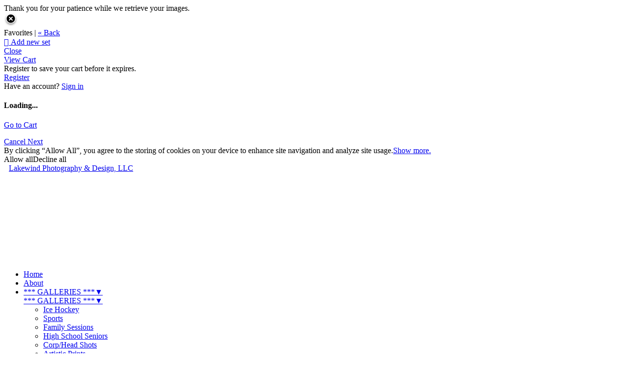

--- FILE ---
content_type: application/javascript; charset=UTF-8
request_url: https://lakewindphotography.zenfolio.com/cdn-cgi/challenge-platform/scripts/jsd/main.js
body_size: 4365
content:
window._cf_chl_opt={iUVjo1:'b'};~function(i6,Y,x,m,k,B,j,a,X){i6=M,function(R,S,ia,i5,U,T){for(ia={R:206,S:290,U:246,T:228,N:201,f:295,z:285,n:284,v:279,o:297},i5=M,U=R();!![];)try{if(T=parseInt(i5(ia.R))/1*(parseInt(i5(ia.S))/2)+-parseInt(i5(ia.U))/3+parseInt(i5(ia.T))/4+parseInt(i5(ia.N))/5+parseInt(i5(ia.f))/6*(-parseInt(i5(ia.z))/7)+-parseInt(i5(ia.n))/8+-parseInt(i5(ia.v))/9*(-parseInt(i5(ia.o))/10),T===S)break;else U.push(U.shift())}catch(N){U.push(U.shift())}}(i,146184),Y=this||self,x=Y[i6(300)],m=function(iz,iN,iT,iH,iJ,iX,i7,S,U,T){return iz={R:245,S:266},iN={R:221,S:224,U:221,T:221,N:232,f:299,z:224,n:299,v:221},iT={R:253},iH={R:219},iJ={R:253,S:299,U:252,T:260,N:281,f:252,z:260,n:281,v:219,o:224,E:224,y:219,A:224,c:221,Z:224,P:281,e:219,h:219,s:224,O:224,F:232},iX={R:208,S:299},i7=i6,S=String[i7(iz.R)],U={'h':function(N){return null==N?'':U.g(N,6,function(f,i8){return i8=M,i8(iX.R)[i8(iX.S)](f)})},'g':function(N,z,o,i9,E,y,A,Z,P,s,O,F,I,i0,i1,i2,i3,i4){if(i9=i7,null==N)return'';for(y={},A={},Z='',P=2,s=3,O=2,F=[],I=0,i0=0,i1=0;i1<N[i9(iJ.R)];i1+=1)if(i2=N[i9(iJ.S)](i1),Object[i9(iJ.U)][i9(iJ.T)][i9(iJ.N)](y,i2)||(y[i2]=s++,A[i2]=!0),i3=Z+i2,Object[i9(iJ.f)][i9(iJ.z)][i9(iJ.N)](y,i3))Z=i3;else{if(Object[i9(iJ.U)][i9(iJ.T)][i9(iJ.n)](A,Z)){if(256>Z[i9(iJ.v)](0)){for(E=0;E<O;I<<=1,i0==z-1?(i0=0,F[i9(iJ.o)](o(I)),I=0):i0++,E++);for(i4=Z[i9(iJ.v)](0),E=0;8>E;I=I<<1|i4&1.46,i0==z-1?(i0=0,F[i9(iJ.E)](o(I)),I=0):i0++,i4>>=1,E++);}else{for(i4=1,E=0;E<O;I=I<<1|i4,z-1==i0?(i0=0,F[i9(iJ.E)](o(I)),I=0):i0++,i4=0,E++);for(i4=Z[i9(iJ.y)](0),E=0;16>E;I=I<<1|i4&1.34,i0==z-1?(i0=0,F[i9(iJ.A)](o(I)),I=0):i0++,i4>>=1,E++);}P--,0==P&&(P=Math[i9(iJ.c)](2,O),O++),delete A[Z]}else for(i4=y[Z],E=0;E<O;I=I<<1.48|i4&1.18,i0==z-1?(i0=0,F[i9(iJ.Z)](o(I)),I=0):i0++,i4>>=1,E++);Z=(P--,0==P&&(P=Math[i9(iJ.c)](2,O),O++),y[i3]=s++,String(i2))}if(''!==Z){if(Object[i9(iJ.f)][i9(iJ.T)][i9(iJ.P)](A,Z)){if(256>Z[i9(iJ.e)](0)){for(E=0;E<O;I<<=1,z-1==i0?(i0=0,F[i9(iJ.E)](o(I)),I=0):i0++,E++);for(i4=Z[i9(iJ.e)](0),E=0;8>E;I=I<<1.54|i4&1,z-1==i0?(i0=0,F[i9(iJ.Z)](o(I)),I=0):i0++,i4>>=1,E++);}else{for(i4=1,E=0;E<O;I=I<<1.63|i4,i0==z-1?(i0=0,F[i9(iJ.A)](o(I)),I=0):i0++,i4=0,E++);for(i4=Z[i9(iJ.h)](0),E=0;16>E;I=I<<1.03|1.69&i4,z-1==i0?(i0=0,F[i9(iJ.A)](o(I)),I=0):i0++,i4>>=1,E++);}P--,P==0&&(P=Math[i9(iJ.c)](2,O),O++),delete A[Z]}else for(i4=y[Z],E=0;E<O;I=i4&1|I<<1.21,z-1==i0?(i0=0,F[i9(iJ.A)](o(I)),I=0):i0++,i4>>=1,E++);P--,P==0&&O++}for(i4=2,E=0;E<O;I=I<<1.88|i4&1,i0==z-1?(i0=0,F[i9(iJ.s)](o(I)),I=0):i0++,i4>>=1,E++);for(;;)if(I<<=1,z-1==i0){F[i9(iJ.O)](o(I));break}else i0++;return F[i9(iJ.F)]('')},'j':function(N,ii){return ii=i7,N==null?'':''==N?null:U.i(N[ii(iT.R)],32768,function(f,iM){return iM=ii,N[iM(iH.R)](f)})},'i':function(N,z,o,iR,E,y,A,Z,P,s,O,F,I,i0,i1,i2,i4,i3){for(iR=i7,E=[],y=4,A=4,Z=3,P=[],F=o(0),I=z,i0=1,s=0;3>s;E[s]=s,s+=1);for(i1=0,i2=Math[iR(iN.R)](2,2),O=1;O!=i2;i3=I&F,I>>=1,0==I&&(I=z,F=o(i0++)),i1|=O*(0<i3?1:0),O<<=1);switch(i1){case 0:for(i1=0,i2=Math[iR(iN.R)](2,8),O=1;i2!=O;i3=F&I,I>>=1,0==I&&(I=z,F=o(i0++)),i1|=O*(0<i3?1:0),O<<=1);i4=S(i1);break;case 1:for(i1=0,i2=Math[iR(iN.R)](2,16),O=1;O!=i2;i3=I&F,I>>=1,I==0&&(I=z,F=o(i0++)),i1|=(0<i3?1:0)*O,O<<=1);i4=S(i1);break;case 2:return''}for(s=E[3]=i4,P[iR(iN.S)](i4);;){if(i0>N)return'';for(i1=0,i2=Math[iR(iN.U)](2,Z),O=1;O!=i2;i3=I&F,I>>=1,0==I&&(I=z,F=o(i0++)),i1|=O*(0<i3?1:0),O<<=1);switch(i4=i1){case 0:for(i1=0,i2=Math[iR(iN.U)](2,8),O=1;O!=i2;i3=I&F,I>>=1,I==0&&(I=z,F=o(i0++)),i1|=(0<i3?1:0)*O,O<<=1);E[A++]=S(i1),i4=A-1,y--;break;case 1:for(i1=0,i2=Math[iR(iN.T)](2,16),O=1;O!=i2;i3=I&F,I>>=1,I==0&&(I=z,F=o(i0++)),i1|=O*(0<i3?1:0),O<<=1);E[A++]=S(i1),i4=A-1,y--;break;case 2:return P[iR(iN.N)]('')}if(0==y&&(y=Math[iR(iN.U)](2,Z),Z++),E[i4])i4=E[i4];else if(A===i4)i4=s+s[iR(iN.f)](0);else return null;P[iR(iN.z)](i4),E[A++]=s+i4[iR(iN.n)](0),y--,s=i4,0==y&&(y=Math[iR(iN.v)](2,Z),Z++)}}},T={},T[i7(iz.S)]=U.h,T}(),k=L(),B={},B[i6(202)]='o',B[i6(302)]='s',B[i6(283)]='u',B[i6(204)]='z',B[i6(194)]='n',B[i6(230)]='I',B[i6(215)]='b',j=B,Y[i6(222)]=function(R,S,U,T,iI,iF,iO,iL,z,o,E,y,A,Z){if(iI={R:278,S:212,U:223,T:212,N:196,f:242,z:248,n:270,v:296,o:253,E:271,y:185},iF={R:240,S:253,U:261},iO={R:252,S:260,U:281,T:224},iL=i6,null===S||S===void 0)return T;for(z=Q(S),R[iL(iI.R)][iL(iI.S)]&&(z=z[iL(iI.U)](R[iL(iI.R)][iL(iI.T)](S))),z=R[iL(iI.N)][iL(iI.f)]&&R[iL(iI.z)]?R[iL(iI.N)][iL(iI.f)](new R[(iL(iI.z))](z)):function(P,ik,s){for(ik=iL,P[ik(iF.R)](),s=0;s<P[ik(iF.S)];P[s+1]===P[s]?P[ik(iF.U)](s+1,1):s+=1);return P}(z),o='nAsAaAb'.split('A'),o=o[iL(iI.n)][iL(iI.v)](o),E=0;E<z[iL(iI.o)];y=z[E],A=K(R,S,y),o(A)?(Z=A==='s'&&!R[iL(iI.E)](S[y]),iL(iI.y)===U+y?N(U+y,A):Z||N(U+y,S[y])):N(U+y,A),E++);return T;function N(P,s,iG){iG=M,Object[iG(iO.R)][iG(iO.S)][iG(iO.U)](T,s)||(T[s]=[]),T[s][iG(iO.T)](P)}},a=i6(276)[i6(209)](';'),X=a[i6(270)][i6(296)](a),Y[i6(292)]=function(R,S,M0,iC,U,T,N,z){for(M0={R:190,S:253,U:301,T:224,N:244},iC=i6,U=Object[iC(M0.R)](S),T=0;T<U[iC(M0.S)];T++)if(N=U[T],N==='f'&&(N='N'),R[N]){for(z=0;z<S[U[T]][iC(M0.S)];-1===R[N][iC(M0.U)](S[U[T]][z])&&(X(S[U[T]][z])||R[N][iC(M0.T)]('o.'+S[U[T]][z])),z++);}else R[N]=S[U[T]][iC(M0.N)](function(n){return'o.'+n})},J();function G(R,S,iw,ic,iA,iy,iU,U,T,N){iw={R:257,S:197,U:235,T:220,N:192,f:277,z:267,n:235,v:263,o:184,E:218,y:187,A:234,c:193,Z:183,P:236,e:213,h:213,s:207,O:266,F:256},ic={R:205},iA={R:226,S:200,U:243},iy={R:187},iU=i6,U=Y[iU(iw.R)],console[iU(iw.S)](Y[iU(iw.U)]),T=new Y[(iU(iw.T))](),T[iU(iw.N)](iU(iw.f),iU(iw.z)+Y[iU(iw.n)][iU(iw.v)]+iU(iw.o)+U.r),U[iU(iw.E)]&&(T[iU(iw.y)]=5e3,T[iU(iw.A)]=function(iu){iu=iU,S(iu(iy.R))}),T[iU(iw.c)]=function(iV){iV=iU,T[iV(iA.R)]>=200&&T[iV(iA.R)]<300?S(iV(iA.S)):S(iV(iA.U)+T[iV(iA.R)])},T[iU(iw.Z)]=function(iY){iY=iU,S(iY(ic.R))},N={'t':g(),'lhr':x[iU(iw.P)]&&x[iU(iw.P)][iU(iw.e)]?x[iU(iw.P)][iU(iw.h)]:'','api':U[iU(iw.E)]?!![]:![],'payload':R},T[iU(iw.s)](m[iU(iw.O)](JSON[iU(iw.F)](N)))}function K(R,S,U,it,ig,T){ig=(it={R:231,S:196,U:259,T:286},i6);try{return S[U][ig(it.R)](function(){}),'p'}catch(N){}try{if(null==S[U])return S[U]===void 0?'u':'x'}catch(z){return'i'}return R[ig(it.S)][ig(it.U)](S[U])?'a':S[U]===R[ig(it.S)]?'p5':!0===S[U]?'T':!1===S[U]?'F':(T=typeof S[U],ig(it.T)==T?W(R,S[U])?'N':'f':j[T]||'?')}function J(M6,M5,M3,ij,R,S,U,T,N){if(M6={R:257,S:218,U:265,T:229,N:195,f:195,z:264,n:303},M5={R:265,S:229,U:303},M3={R:189},ij=i6,R=Y[ij(M6.R)],!R)return;if(!l())return;(S=![],U=R[ij(M6.S)]===!![],T=function(iW,f){if(iW=ij,!S){if(S=!![],!l())return;f=b(),G(f.r,function(z){H(R,z)}),f.e&&C(iW(M3.R),f.e)}},x[ij(M6.U)]!==ij(M6.T))?T():Y[ij(M6.N)]?x[ij(M6.f)](ij(M6.z),T):(N=x[ij(M6.n)]||function(){},x[ij(M6.n)]=function(iK){iK=ij,N(),x[iK(M5.R)]!==iK(M5.S)&&(x[iK(M5.U)]=N,T())})}function H(U,T,M7,iQ,N,f){if(M7={R:218,S:200,U:199,T:210,N:274,f:273,z:200,n:275,v:258,o:199,E:268,y:239},iQ=i6,!U[iQ(M7.R)])return;T===iQ(M7.S)?(N={},N[iQ(M7.U)]=iQ(M7.T),N[iQ(M7.N)]=U.r,N[iQ(M7.f)]=iQ(M7.z),Y[iQ(M7.n)][iQ(M7.v)](N,'*')):(f={},f[iQ(M7.o)]=iQ(M7.T),f[iQ(M7.N)]=U.r,f[iQ(M7.f)]=iQ(M7.E),f[iQ(M7.y)]=T,Y[iQ(M7.n)][iQ(M7.v)](f,'*'))}function Q(R,is,il,S){for(is={R:223,S:190,U:298},il=i6,S=[];null!==R;S=S[il(is.R)](Object[il(is.S)](R)),R=Object[il(is.U)](R));return S}function C(T,N,ie,im,f,z,n,v,o,E,y,A){if(ie={R:291,S:188,U:257,T:267,N:235,f:263,z:287,n:269,v:220,o:192,E:277,y:187,A:234,c:203,Z:235,P:203,e:238,h:233,s:235,O:233,F:216,I:235,d:237,i0:247,i1:217,i2:225,i3:199,i4:251,ir:207,ih:266},im=i6,!D(0))return![];z=(f={},f[im(ie.R)]=T,f[im(ie.S)]=N,f);try{n=Y[im(ie.U)],v=im(ie.T)+Y[im(ie.N)][im(ie.f)]+im(ie.z)+n.r+im(ie.n),o=new Y[(im(ie.v))](),o[im(ie.o)](im(ie.E),v),o[im(ie.y)]=2500,o[im(ie.A)]=function(){},E={},E[im(ie.c)]=Y[im(ie.Z)][im(ie.P)],E[im(ie.e)]=Y[im(ie.Z)][im(ie.e)],E[im(ie.h)]=Y[im(ie.s)][im(ie.O)],E[im(ie.F)]=Y[im(ie.I)][im(ie.d)],E[im(ie.i0)]=k,y=E,A={},A[im(ie.i1)]=z,A[im(ie.i2)]=y,A[im(ie.i3)]=im(ie.i4),o[im(ie.ir)](m[im(ie.ih)](A))}catch(c){}}function D(R,iv,iS){return iv={R:272},iS=i6,Math[iS(iv.R)]()<R}function M(R,S,q,p){return R=R-183,q=i(),p=q[R],p}function L(iZ,ix){return iZ={R:249},ix=i6,crypto&&crypto[ix(iZ.R)]?crypto[ix(iZ.R)]():''}function W(R,S,ir,iD){return ir={R:262,S:252,U:255,T:281,N:301,f:288},iD=i6,S instanceof R[iD(ir.R)]&&0<R[iD(ir.R)][iD(ir.S)][iD(ir.U)][iD(ir.T)](S)[iD(ir.N)](iD(ir.f))}function b(M1,iB,U,T,N,f,z){iB=(M1={R:211,S:250,U:186,T:191,N:214,f:293,z:294,n:254,v:280,o:227,E:282,y:293,A:198},i6);try{return U=x[iB(M1.R)](iB(M1.S)),U[iB(M1.U)]=iB(M1.T),U[iB(M1.N)]='-1',x[iB(M1.f)][iB(M1.z)](U),T=U[iB(M1.n)],N={},N=NJRxd4(T,T,'',N),N=NJRxd4(T,T[iB(M1.v)]||T[iB(M1.o)],'n.',N),N=NJRxd4(T,U[iB(M1.E)],'d.',N),x[iB(M1.y)][iB(M1.A)](U),f={},f.r=N,f.e=null,f}catch(n){return z={},z.r={},z.e=n,z}}function i(M8){return M8='style,timeout,WbSV9,error on cf_chl_props,keys,display: none,open,onload,number,addEventListener,Array,log,removeChild,source,success,796400nmQXYO,object,edLsX7,symbol,xhr-error,2UJIfvQ,send,GfZynjWBesDJPr6Q4b5$YcLNa23-SOXhFxz7uMUCT8Alqv9+0g1VokpiRHmtdwKIE,split,cloudflare-invisible,createElement,getOwnPropertyNames,href,tabIndex,boolean,isZm5,errorInfoObject,api,charCodeAt,XMLHttpRequest,pow,NJRxd4,concat,push,chctx,status,navigator,62568usHklG,loading,bigint,catch,join,TlHTA1,ontimeout,_cf_chl_opt,location,iFtZM3,pSRR3,detail,sort,floor,from,http-code:,map,fromCharCode,538098kfIIbd,CFvk2,Set,randomUUID,iframe,jsd,prototype,length,contentWindow,toString,stringify,__CF$cv$params,postMessage,isArray,hasOwnProperty,splice,Function,iUVjo1,DOMContentLoaded,readyState,Sjezr,/cdn-cgi/challenge-platform/h/,error,/invisible/jsd,includes,isNaN,random,event,sid,parent,_cf_chl_opt;ddLVm2;lUMP3;KjbkO5;ymrq8;CgTI0;CSwRg1;PjRH5;lLUOy0;CMOv5;piEe4;ceiF5;JEtUu0;NJRxd4;akZtb5;xnSD6;ZbDF0,POST,Object,520848sfOnxL,clientInformation,call,contentDocument,undefined,1286160FIuELx,855946OlmFnq,function,/b/ov1/0.8108520371660971:1767871493:jMIHdzhzzPChas8k1cIXlwvKuByydfObVCkI8yHADsU/,[native code],now,260060BNdbxj,SOjBX3,akZtb5,body,appendChild,6fRDjJC,bind,30Znslik,getPrototypeOf,charAt,document,indexOf,string,onreadystatechange,onerror,/jsd/oneshot/88d68f5d5ea3/0.8108520371660971:1767871493:jMIHdzhzzPChas8k1cIXlwvKuByydfObVCkI8yHADsU/,d.cookie'.split(','),i=function(){return M8},i()}function g(io,iq,R){return io={R:257,S:241},iq=i6,R=Y[iq(io.R)],Math[iq(io.S)](+atob(R.t))}function l(iE,ip,R,S,U){return iE={R:241,S:289},ip=i6,R=3600,S=g(),U=Math[ip(iE.R)](Date[ip(iE.S)]()/1e3),U-S>R?![]:!![]}}()